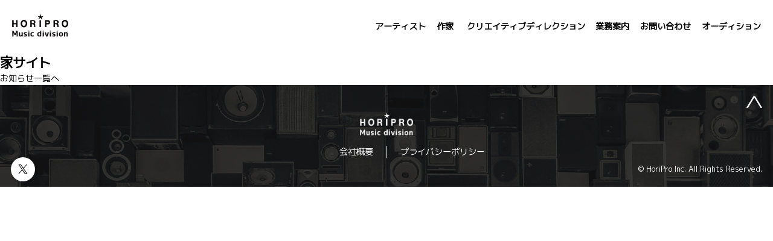

--- FILE ---
content_type: text/html; charset=UTF-8
request_url: https://horipro-music.jp/creator_works/%E5%AE%B6%E3%83%80%E3%83%B3%E3%82%B9/
body_size: 7978
content:
<!-- header -->
<!DOCTYPE html>
<html>
<head>
  <!-- Global site tag (gtag.js) - Google Analytics -->
<script async src="https://www.googletagmanager.com/gtag/js?id=UA-193475600-1"></script>
<script>
  window.dataLayer = window.dataLayer || [];
  function gtag(){dataLayer.push(arguments);}
  gtag('js', new Date());

  gtag('config', 'UA-193475600-1');
</script>
<!-- Global site tag (gtag.js) - Google Analytics -->
<script async src="https://www.googletagmanager.com/gtag/js?id=G-HJP4WXS0HH"></script>
<script>
  window.dataLayer = window.dataLayer || [];
  function gtag(){dataLayer.push(arguments);}
  gtag('js', new Date());

  gtag('config', 'G-HJP4WXS0HH');
</script>
  <!--[if lt IE 9]>
	<script src="https://horipro-music.jp/wp/wp-content/themes/horipro/js/html5.js"></script>
	<![endif]-->
  <!-- meta -->

  <meta charset="UTF-8">
  <meta name="description" content="株式会社ホリプロ音楽事業部のオフィシャルサイト。 アーティストや音楽作家のマネジメント、音源制作や レーベル、ライブイベントの制作など、 音楽に関するあらゆる業務を行っています。" />
  <meta name="keywords" content="ホリプロ音楽事業部,horipro music,音楽作家,マネジメント,音楽制作,レーベル,ライブイベント制作" />
  <meta name="viewport" content="width=device-width, initial-scale=1">

  <meta property="og:url" content="https://horipro-music.jp/creator_works/%e5%ae%b6%e3%83%80%e3%83%b3%e3%82%b9/" />
  <meta property="og:type" content="  article " />
  <meta property="og:title" content=" 家サイト  | HORIPRO Music division" />
  <meta property="og:description" content="" />
  <meta property="og:site_name" content="HORIPRO Music division" />
  <meta property="og:image" content="https://horipro-music.jp/wp/wp-content/themes/horipro/assets/img/common/ogp.png" />
  <link rel="icon" href="https://horipro-music.jp/wp/wp-content/themes/horipro/assets/img/common/favicon.ico">
  <link rel="apple-touch-icon" sizes="180x180" href="https://horipro-music.jp/wp/wp-content/themes/horipro/assets/img/common/apple-touch-icon.png">


  <title>
    家サイト | HORIPRO Music division</title>

  <!-- css -->
  <link rel="preconnect" href="https://fonts.gstatic.com">
  <link href="https://fonts.googleapis.com/css2?family=M+PLUS+1p&display=swap" rel="stylesheet">
  <!-- <link href="https://fonts.googleapis.com/css2?family=M+PLUS+1p:wght@500&display=swap" rel="stylesheet"> -->
  <link rel="stylesheet" href="https://horipro-music.jp/wp/wp-content/themes/horipro/style.css">
  <link rel="stylesheet" href="https://horipro-music.jp/wp/wp-content/themes/horipro/assets/css/iziModal.min.css">

  


  

  


  <!-- js -->
  <script src="https://ajax.googleapis.com/ajax/libs/jquery/3.4.1/jquery.min.js"></script>
  <script src="https://horipro-music.jp/wp/wp-content/themes/horipro/assets/js/iziModal.min.js"></script>



  <!-- javascripts: Base --><noscript>
	<div class="noscript" id="noscript">
	    <div class="content">
	        当サイトを最適な状態で閲覧していただくにはブラウザの<span>JavaScriptを有効</span>にしてご利用下さい。<br />
	        JavaScriptを無効のままご覧いただいた場合には一部機能がご利用頂けない場合や正しい情報を取得できない場合がございます。
	    </div>
	</div>
	</noscript>
  <!-- /noscript -->
  
		<!-- All in One SEO 4.6.2 - aioseo.com -->
		<meta name="robots" content="max-image-preview:large" />
		<link rel="canonical" href="https://horipro-music.jp/creator_works/%e5%ae%b6%e3%83%80%e3%83%b3%e3%82%b9/" />
		<meta name="generator" content="All in One SEO (AIOSEO) 4.6.2" />
		<meta property="og:locale" content="ja_JP" />
		<meta property="og:site_name" content="HORIPRO Music division - 音楽に特化したクリエイティブチーム。 株式会社ホリプロ音楽事業部のオフィシャルサイト。" />
		<meta property="og:type" content="article" />
		<meta property="og:title" content="家サイト - HORIPRO Music division" />
		<meta property="og:url" content="https://horipro-music.jp/creator_works/%e5%ae%b6%e3%83%80%e3%83%b3%e3%82%b9/" />
		<meta property="article:published_time" content="2020-11-18T07:34:00+00:00" />
		<meta property="article:modified_time" content="2021-06-16T06:11:08+00:00" />
		<meta name="twitter:card" content="summary" />
		<meta name="twitter:title" content="家サイト - HORIPRO Music division" />
		<script type="application/ld+json" class="aioseo-schema">
			{"@context":"https:\/\/schema.org","@graph":[{"@type":"BreadcrumbList","@id":"https:\/\/horipro-music.jp\/creator_works\/%e5%ae%b6%e3%83%80%e3%83%b3%e3%82%b9\/#breadcrumblist","itemListElement":[{"@type":"ListItem","@id":"https:\/\/horipro-music.jp\/#listItem","position":1,"name":"\u5bb6","item":"https:\/\/horipro-music.jp\/","nextItem":"https:\/\/horipro-music.jp\/creator_works\/%e5%ae%b6%e3%83%80%e3%83%b3%e3%82%b9\/#listItem"},{"@type":"ListItem","@id":"https:\/\/horipro-music.jp\/creator_works\/%e5%ae%b6%e3%83%80%e3%83%b3%e3%82%b9\/#listItem","position":2,"name":"\u5bb6\u30b5\u30a4\u30c8","previousItem":"https:\/\/horipro-music.jp\/#listItem"}]},{"@type":"Organization","@id":"https:\/\/horipro-music.jp\/#organization","name":"HORIPRO Music division","url":"https:\/\/horipro-music.jp\/"},{"@type":"WebPage","@id":"https:\/\/horipro-music.jp\/creator_works\/%e5%ae%b6%e3%83%80%e3%83%b3%e3%82%b9\/#webpage","url":"https:\/\/horipro-music.jp\/creator_works\/%e5%ae%b6%e3%83%80%e3%83%b3%e3%82%b9\/","name":"\u5bb6\u30b5\u30a4\u30c8 - HORIPRO Music division","inLanguage":"ja","isPartOf":{"@id":"https:\/\/horipro-music.jp\/#website"},"breadcrumb":{"@id":"https:\/\/horipro-music.jp\/creator_works\/%e5%ae%b6%e3%83%80%e3%83%b3%e3%82%b9\/#breadcrumblist"},"datePublished":"2020-11-18T16:34:00+09:00","dateModified":"2021-06-16T15:11:08+09:00"},{"@type":"WebSite","@id":"https:\/\/horipro-music.jp\/#website","url":"https:\/\/horipro-music.jp\/","name":"HORIPRO Music division","description":"\u97f3\u697d\u306b\u7279\u5316\u3057\u305f\u30af\u30ea\u30a8\u30a4\u30c6\u30a3\u30d6\u30c1\u30fc\u30e0\u3002 \u682a\u5f0f\u4f1a\u793e\u30db\u30ea\u30d7\u30ed\u97f3\u697d\u4e8b\u696d\u90e8\u306e\u30aa\u30d5\u30a3\u30b7\u30e3\u30eb\u30b5\u30a4\u30c8\u3002","inLanguage":"ja","publisher":{"@id":"https:\/\/horipro-music.jp\/#organization"}}]}
		</script>
		<!-- All in One SEO -->

<link rel="alternate" title="oEmbed (JSON)" type="application/json+oembed" href="https://horipro-music.jp/wp-json/oembed/1.0/embed?url=https%3A%2F%2Fhoripro-music.jp%2Fcreator_works%2F%25e5%25ae%25b6%25e3%2583%2580%25e3%2583%25b3%25e3%2582%25b9%2F" />
<link rel="alternate" title="oEmbed (XML)" type="text/xml+oembed" href="https://horipro-music.jp/wp-json/oembed/1.0/embed?url=https%3A%2F%2Fhoripro-music.jp%2Fcreator_works%2F%25e5%25ae%25b6%25e3%2583%2580%25e3%2583%25b3%25e3%2582%25b9%2F&#038;format=xml" />
<style id='wp-img-auto-sizes-contain-inline-css' type='text/css'>
img:is([sizes=auto i],[sizes^="auto," i]){contain-intrinsic-size:3000px 1500px}
/*# sourceURL=wp-img-auto-sizes-contain-inline-css */
</style>
<style id='wp-emoji-styles-inline-css' type='text/css'>

	img.wp-smiley, img.emoji {
		display: inline !important;
		border: none !important;
		box-shadow: none !important;
		height: 1em !important;
		width: 1em !important;
		margin: 0 0.07em !important;
		vertical-align: -0.1em !important;
		background: none !important;
		padding: 0 !important;
	}
/*# sourceURL=wp-emoji-styles-inline-css */
</style>
<style id='wp-block-library-inline-css' type='text/css'>
:root{--wp-block-synced-color:#7a00df;--wp-block-synced-color--rgb:122,0,223;--wp-bound-block-color:var(--wp-block-synced-color);--wp-editor-canvas-background:#ddd;--wp-admin-theme-color:#007cba;--wp-admin-theme-color--rgb:0,124,186;--wp-admin-theme-color-darker-10:#006ba1;--wp-admin-theme-color-darker-10--rgb:0,107,160.5;--wp-admin-theme-color-darker-20:#005a87;--wp-admin-theme-color-darker-20--rgb:0,90,135;--wp-admin-border-width-focus:2px}@media (min-resolution:192dpi){:root{--wp-admin-border-width-focus:1.5px}}.wp-element-button{cursor:pointer}:root .has-very-light-gray-background-color{background-color:#eee}:root .has-very-dark-gray-background-color{background-color:#313131}:root .has-very-light-gray-color{color:#eee}:root .has-very-dark-gray-color{color:#313131}:root .has-vivid-green-cyan-to-vivid-cyan-blue-gradient-background{background:linear-gradient(135deg,#00d084,#0693e3)}:root .has-purple-crush-gradient-background{background:linear-gradient(135deg,#34e2e4,#4721fb 50%,#ab1dfe)}:root .has-hazy-dawn-gradient-background{background:linear-gradient(135deg,#faaca8,#dad0ec)}:root .has-subdued-olive-gradient-background{background:linear-gradient(135deg,#fafae1,#67a671)}:root .has-atomic-cream-gradient-background{background:linear-gradient(135deg,#fdd79a,#004a59)}:root .has-nightshade-gradient-background{background:linear-gradient(135deg,#330968,#31cdcf)}:root .has-midnight-gradient-background{background:linear-gradient(135deg,#020381,#2874fc)}:root{--wp--preset--font-size--normal:16px;--wp--preset--font-size--huge:42px}.has-regular-font-size{font-size:1em}.has-larger-font-size{font-size:2.625em}.has-normal-font-size{font-size:var(--wp--preset--font-size--normal)}.has-huge-font-size{font-size:var(--wp--preset--font-size--huge)}.has-text-align-center{text-align:center}.has-text-align-left{text-align:left}.has-text-align-right{text-align:right}.has-fit-text{white-space:nowrap!important}#end-resizable-editor-section{display:none}.aligncenter{clear:both}.items-justified-left{justify-content:flex-start}.items-justified-center{justify-content:center}.items-justified-right{justify-content:flex-end}.items-justified-space-between{justify-content:space-between}.screen-reader-text{border:0;clip-path:inset(50%);height:1px;margin:-1px;overflow:hidden;padding:0;position:absolute;width:1px;word-wrap:normal!important}.screen-reader-text:focus{background-color:#ddd;clip-path:none;color:#444;display:block;font-size:1em;height:auto;left:5px;line-height:normal;padding:15px 23px 14px;text-decoration:none;top:5px;width:auto;z-index:100000}html :where(.has-border-color){border-style:solid}html :where([style*=border-top-color]){border-top-style:solid}html :where([style*=border-right-color]){border-right-style:solid}html :where([style*=border-bottom-color]){border-bottom-style:solid}html :where([style*=border-left-color]){border-left-style:solid}html :where([style*=border-width]){border-style:solid}html :where([style*=border-top-width]){border-top-style:solid}html :where([style*=border-right-width]){border-right-style:solid}html :where([style*=border-bottom-width]){border-bottom-style:solid}html :where([style*=border-left-width]){border-left-style:solid}html :where(img[class*=wp-image-]){height:auto;max-width:100%}:where(figure){margin:0 0 1em}html :where(.is-position-sticky){--wp-admin--admin-bar--position-offset:var(--wp-admin--admin-bar--height,0px)}@media screen and (max-width:600px){html :where(.is-position-sticky){--wp-admin--admin-bar--position-offset:0px}}

/*# sourceURL=wp-block-library-inline-css */
</style><style id='global-styles-inline-css' type='text/css'>
:root{--wp--preset--aspect-ratio--square: 1;--wp--preset--aspect-ratio--4-3: 4/3;--wp--preset--aspect-ratio--3-4: 3/4;--wp--preset--aspect-ratio--3-2: 3/2;--wp--preset--aspect-ratio--2-3: 2/3;--wp--preset--aspect-ratio--16-9: 16/9;--wp--preset--aspect-ratio--9-16: 9/16;--wp--preset--color--black: #000000;--wp--preset--color--cyan-bluish-gray: #abb8c3;--wp--preset--color--white: #ffffff;--wp--preset--color--pale-pink: #f78da7;--wp--preset--color--vivid-red: #cf2e2e;--wp--preset--color--luminous-vivid-orange: #ff6900;--wp--preset--color--luminous-vivid-amber: #fcb900;--wp--preset--color--light-green-cyan: #7bdcb5;--wp--preset--color--vivid-green-cyan: #00d084;--wp--preset--color--pale-cyan-blue: #8ed1fc;--wp--preset--color--vivid-cyan-blue: #0693e3;--wp--preset--color--vivid-purple: #9b51e0;--wp--preset--gradient--vivid-cyan-blue-to-vivid-purple: linear-gradient(135deg,rgb(6,147,227) 0%,rgb(155,81,224) 100%);--wp--preset--gradient--light-green-cyan-to-vivid-green-cyan: linear-gradient(135deg,rgb(122,220,180) 0%,rgb(0,208,130) 100%);--wp--preset--gradient--luminous-vivid-amber-to-luminous-vivid-orange: linear-gradient(135deg,rgb(252,185,0) 0%,rgb(255,105,0) 100%);--wp--preset--gradient--luminous-vivid-orange-to-vivid-red: linear-gradient(135deg,rgb(255,105,0) 0%,rgb(207,46,46) 100%);--wp--preset--gradient--very-light-gray-to-cyan-bluish-gray: linear-gradient(135deg,rgb(238,238,238) 0%,rgb(169,184,195) 100%);--wp--preset--gradient--cool-to-warm-spectrum: linear-gradient(135deg,rgb(74,234,220) 0%,rgb(151,120,209) 20%,rgb(207,42,186) 40%,rgb(238,44,130) 60%,rgb(251,105,98) 80%,rgb(254,248,76) 100%);--wp--preset--gradient--blush-light-purple: linear-gradient(135deg,rgb(255,206,236) 0%,rgb(152,150,240) 100%);--wp--preset--gradient--blush-bordeaux: linear-gradient(135deg,rgb(254,205,165) 0%,rgb(254,45,45) 50%,rgb(107,0,62) 100%);--wp--preset--gradient--luminous-dusk: linear-gradient(135deg,rgb(255,203,112) 0%,rgb(199,81,192) 50%,rgb(65,88,208) 100%);--wp--preset--gradient--pale-ocean: linear-gradient(135deg,rgb(255,245,203) 0%,rgb(182,227,212) 50%,rgb(51,167,181) 100%);--wp--preset--gradient--electric-grass: linear-gradient(135deg,rgb(202,248,128) 0%,rgb(113,206,126) 100%);--wp--preset--gradient--midnight: linear-gradient(135deg,rgb(2,3,129) 0%,rgb(40,116,252) 100%);--wp--preset--font-size--small: 13px;--wp--preset--font-size--medium: 20px;--wp--preset--font-size--large: 36px;--wp--preset--font-size--x-large: 42px;--wp--preset--spacing--20: 0.44rem;--wp--preset--spacing--30: 0.67rem;--wp--preset--spacing--40: 1rem;--wp--preset--spacing--50: 1.5rem;--wp--preset--spacing--60: 2.25rem;--wp--preset--spacing--70: 3.38rem;--wp--preset--spacing--80: 5.06rem;--wp--preset--shadow--natural: 6px 6px 9px rgba(0, 0, 0, 0.2);--wp--preset--shadow--deep: 12px 12px 50px rgba(0, 0, 0, 0.4);--wp--preset--shadow--sharp: 6px 6px 0px rgba(0, 0, 0, 0.2);--wp--preset--shadow--outlined: 6px 6px 0px -3px rgb(255, 255, 255), 6px 6px rgb(0, 0, 0);--wp--preset--shadow--crisp: 6px 6px 0px rgb(0, 0, 0);}:where(.is-layout-flex){gap: 0.5em;}:where(.is-layout-grid){gap: 0.5em;}body .is-layout-flex{display: flex;}.is-layout-flex{flex-wrap: wrap;align-items: center;}.is-layout-flex > :is(*, div){margin: 0;}body .is-layout-grid{display: grid;}.is-layout-grid > :is(*, div){margin: 0;}:where(.wp-block-columns.is-layout-flex){gap: 2em;}:where(.wp-block-columns.is-layout-grid){gap: 2em;}:where(.wp-block-post-template.is-layout-flex){gap: 1.25em;}:where(.wp-block-post-template.is-layout-grid){gap: 1.25em;}.has-black-color{color: var(--wp--preset--color--black) !important;}.has-cyan-bluish-gray-color{color: var(--wp--preset--color--cyan-bluish-gray) !important;}.has-white-color{color: var(--wp--preset--color--white) !important;}.has-pale-pink-color{color: var(--wp--preset--color--pale-pink) !important;}.has-vivid-red-color{color: var(--wp--preset--color--vivid-red) !important;}.has-luminous-vivid-orange-color{color: var(--wp--preset--color--luminous-vivid-orange) !important;}.has-luminous-vivid-amber-color{color: var(--wp--preset--color--luminous-vivid-amber) !important;}.has-light-green-cyan-color{color: var(--wp--preset--color--light-green-cyan) !important;}.has-vivid-green-cyan-color{color: var(--wp--preset--color--vivid-green-cyan) !important;}.has-pale-cyan-blue-color{color: var(--wp--preset--color--pale-cyan-blue) !important;}.has-vivid-cyan-blue-color{color: var(--wp--preset--color--vivid-cyan-blue) !important;}.has-vivid-purple-color{color: var(--wp--preset--color--vivid-purple) !important;}.has-black-background-color{background-color: var(--wp--preset--color--black) !important;}.has-cyan-bluish-gray-background-color{background-color: var(--wp--preset--color--cyan-bluish-gray) !important;}.has-white-background-color{background-color: var(--wp--preset--color--white) !important;}.has-pale-pink-background-color{background-color: var(--wp--preset--color--pale-pink) !important;}.has-vivid-red-background-color{background-color: var(--wp--preset--color--vivid-red) !important;}.has-luminous-vivid-orange-background-color{background-color: var(--wp--preset--color--luminous-vivid-orange) !important;}.has-luminous-vivid-amber-background-color{background-color: var(--wp--preset--color--luminous-vivid-amber) !important;}.has-light-green-cyan-background-color{background-color: var(--wp--preset--color--light-green-cyan) !important;}.has-vivid-green-cyan-background-color{background-color: var(--wp--preset--color--vivid-green-cyan) !important;}.has-pale-cyan-blue-background-color{background-color: var(--wp--preset--color--pale-cyan-blue) !important;}.has-vivid-cyan-blue-background-color{background-color: var(--wp--preset--color--vivid-cyan-blue) !important;}.has-vivid-purple-background-color{background-color: var(--wp--preset--color--vivid-purple) !important;}.has-black-border-color{border-color: var(--wp--preset--color--black) !important;}.has-cyan-bluish-gray-border-color{border-color: var(--wp--preset--color--cyan-bluish-gray) !important;}.has-white-border-color{border-color: var(--wp--preset--color--white) !important;}.has-pale-pink-border-color{border-color: var(--wp--preset--color--pale-pink) !important;}.has-vivid-red-border-color{border-color: var(--wp--preset--color--vivid-red) !important;}.has-luminous-vivid-orange-border-color{border-color: var(--wp--preset--color--luminous-vivid-orange) !important;}.has-luminous-vivid-amber-border-color{border-color: var(--wp--preset--color--luminous-vivid-amber) !important;}.has-light-green-cyan-border-color{border-color: var(--wp--preset--color--light-green-cyan) !important;}.has-vivid-green-cyan-border-color{border-color: var(--wp--preset--color--vivid-green-cyan) !important;}.has-pale-cyan-blue-border-color{border-color: var(--wp--preset--color--pale-cyan-blue) !important;}.has-vivid-cyan-blue-border-color{border-color: var(--wp--preset--color--vivid-cyan-blue) !important;}.has-vivid-purple-border-color{border-color: var(--wp--preset--color--vivid-purple) !important;}.has-vivid-cyan-blue-to-vivid-purple-gradient-background{background: var(--wp--preset--gradient--vivid-cyan-blue-to-vivid-purple) !important;}.has-light-green-cyan-to-vivid-green-cyan-gradient-background{background: var(--wp--preset--gradient--light-green-cyan-to-vivid-green-cyan) !important;}.has-luminous-vivid-amber-to-luminous-vivid-orange-gradient-background{background: var(--wp--preset--gradient--luminous-vivid-amber-to-luminous-vivid-orange) !important;}.has-luminous-vivid-orange-to-vivid-red-gradient-background{background: var(--wp--preset--gradient--luminous-vivid-orange-to-vivid-red) !important;}.has-very-light-gray-to-cyan-bluish-gray-gradient-background{background: var(--wp--preset--gradient--very-light-gray-to-cyan-bluish-gray) !important;}.has-cool-to-warm-spectrum-gradient-background{background: var(--wp--preset--gradient--cool-to-warm-spectrum) !important;}.has-blush-light-purple-gradient-background{background: var(--wp--preset--gradient--blush-light-purple) !important;}.has-blush-bordeaux-gradient-background{background: var(--wp--preset--gradient--blush-bordeaux) !important;}.has-luminous-dusk-gradient-background{background: var(--wp--preset--gradient--luminous-dusk) !important;}.has-pale-ocean-gradient-background{background: var(--wp--preset--gradient--pale-ocean) !important;}.has-electric-grass-gradient-background{background: var(--wp--preset--gradient--electric-grass) !important;}.has-midnight-gradient-background{background: var(--wp--preset--gradient--midnight) !important;}.has-small-font-size{font-size: var(--wp--preset--font-size--small) !important;}.has-medium-font-size{font-size: var(--wp--preset--font-size--medium) !important;}.has-large-font-size{font-size: var(--wp--preset--font-size--large) !important;}.has-x-large-font-size{font-size: var(--wp--preset--font-size--x-large) !important;}
/*# sourceURL=global-styles-inline-css */
</style>

<style id='classic-theme-styles-inline-css' type='text/css'>
/*! This file is auto-generated */
.wp-block-button__link{color:#fff;background-color:#32373c;border-radius:9999px;box-shadow:none;text-decoration:none;padding:calc(.667em + 2px) calc(1.333em + 2px);font-size:1.125em}.wp-block-file__button{background:#32373c;color:#fff;text-decoration:none}
/*# sourceURL=/wp-includes/css/classic-themes.min.css */
</style>
<link rel='stylesheet' id='search-filter-plugin-styles-css' href='https://horipro-music.jp/wp/wp-content/plugins/search-filter-pro/public/assets/css/search-filter.min.css?ver=2.5.6' type='text/css' media='all' />
<script type="text/javascript" src="https://horipro-music.jp/wp/wp-includes/js/jquery/jquery.min.js?ver=3.7.1" id="jquery-core-js"></script>
<script type="text/javascript" src="https://horipro-music.jp/wp/wp-includes/js/jquery/jquery-migrate.min.js?ver=3.4.1" id="jquery-migrate-js"></script>
<script type="text/javascript" id="search-filter-plugin-build-js-extra">
/* <![CDATA[ */
var SF_LDATA = {"ajax_url":"https://horipro-music.jp/wp/wp-admin/admin-ajax.php","home_url":"https://horipro-music.jp/","extensions":[]};
//# sourceURL=search-filter-plugin-build-js-extra
/* ]]> */
</script>
<script type="text/javascript" src="https://horipro-music.jp/wp/wp-content/plugins/search-filter-pro/public/assets/js/search-filter-build.min.js?ver=2.5.6" id="search-filter-plugin-build-js"></script>
<script type="text/javascript" src="https://horipro-music.jp/wp/wp-content/plugins/search-filter-pro/public/assets/js/chosen.jquery.min.js?ver=2.5.6" id="search-filter-plugin-chosen-js"></script>
<link rel="https://api.w.org/" href="https://horipro-music.jp/wp-json/" /><link rel="alternate" title="JSON" type="application/json" href="https://horipro-music.jp/wp-json/wp/v2/creator_works/667" /><link rel="EditURI" type="application/rsd+xml" title="RSD" href="https://horipro-music.jp/wp/xmlrpc.php?rsd" />
<meta name="generator" content="WordPress 6.9" />
<link rel='shortlink' href='https://horipro-music.jp/?p=667' />
<link rel="icon" href="https://horipro-music.jp/wp/wp-content/uploads/2021/03/horipro-1.png" sizes="32x32" />
<link rel="icon" href="https://horipro-music.jp/wp/wp-content/uploads/2021/03/horipro-1.png" sizes="192x192" />
<link rel="apple-touch-icon" href="https://horipro-music.jp/wp/wp-content/uploads/2021/03/horipro-1.png" />
<meta name="msapplication-TileImage" content="https://horipro-music.jp/wp/wp-content/uploads/2021/03/horipro-1.png" />
</head>
<body>
  <header id="top" class="header">
    <div class="container">
      <div class="site"> <a href="https://horipro-music.jp/"><img src="https://horipro-music.jp/wp/wp-content/themes/horipro/assets/img/common/logo_b.png" alt="HORIPRO Music division" class="hori_logo"></a> </div>
      <nav class="nav">
        <ul>
          <li><a href="https://horipro-music.jp/artist/">アーティスト</a></li>
          <li class="nav_patrent">
            <span class="c_top"><a href="https://horipro-music.jp/creator/">作家</a></span>
            <ul class="nav_child">
              <li><a href="https://horipro-music.jp/creatorlist/">所属一覧</a></li>
              <li><a href="https://horipro-music.jp/creatorworks/">実績一覧</a></li>
              <li><a href="https://horipro-music.jp/news/">お知らせ</a></li>
            </ul>
          </li>
          <li><a href="https://horipro-music.jp/creativeDirection/">クリエイティブディレクション</a></li>
          <li><a href="https://horipro-music.jp/business/">業務案内</a></li>
          <li><a href="https://horipro-music.jp/contact/">お問い合わせ</a></li>
          <li><a href="https://horipro-music.jp/audition/">オーディション</a></li>
        </ul>
      </nav>
			<button type="button" class="nav-button" onclick="navFunc()">
            <span class="sp_only">MENU</span>
          </button>
				</div>
  </header>
<!-- header end -->
<div id="container">
<main>
	<div class="w-1000">
		      <article class="pt100 pb100">
  		  <h2 class="font30 bold mb20 bdr_btm">家サイト</h1>
  			<div>
  		  	  			</div>
  		</article>
  	  	<a class="font18 bold block underline ta-c pb100" href="https://horipro-music.jp/news">お知らせ一覧へ</a>
	</div>
</main>
<!-- footer -->
<footer class="footer">
    <div class="container">
      <a href="#top" class="toTop"><img src="https://horipro-music.jp/wp/wp-content/themes/horipro/assets/img/common/arrow.png" alt=""></a>
      <div class="hori_info">
        <a href="https://horipro-music.jp"><img src="https://horipro-music.jp/wp/wp-content/themes/horipro/assets/img/common/logo_w.png" alt="" class="hori_logo"></a>
        <ul>
          <li><a href="https://www.horipro.co.jp/about/" target="_blank">会社概要</a></li>
          <li><a href="https://www.horipro.co.jp/policy/" target="_blank">プライバシーポリシー</a></li>
        </ul>
      </div>
      <div class="etc">
        <a href="https://x.com/horipro_music" target="_blank"><img src="https://horipro-music.jp/wp/wp-content/themes/horipro/assets/img/common/x_white.svg" alt="X" class="hori_sns"></a>
        <p class="copyright">&copy; HoriPro Inc. All Rights Reserved.</p>
      </div>
    </div>
  </footer>
  <script>
  function navFunc() {
    document.querySelector('html').classList.toggle('open');
  }
</script>
<script src="https://horipro-music.jp/wp/wp-content/themes/horipro/assets/js/script.js" type="text/javascript"></script>
<script type="speculationrules">
{"prefetch":[{"source":"document","where":{"and":[{"href_matches":"/*"},{"not":{"href_matches":["/wp/wp-*.php","/wp/wp-admin/*","/wp/wp-content/uploads/*","/wp/wp-content/*","/wp/wp-content/plugins/*","/wp/wp-content/themes/horipro/*","/*\\?(.+)"]}},{"not":{"selector_matches":"a[rel~=\"nofollow\"]"}},{"not":{"selector_matches":".no-prefetch, .no-prefetch a"}}]},"eagerness":"conservative"}]}
</script>
<script type="text/javascript" src="https://horipro-music.jp/wp/wp-includes/js/jquery/ui/core.min.js?ver=1.13.3" id="jquery-ui-core-js"></script>
<script type="text/javascript" src="https://horipro-music.jp/wp/wp-includes/js/jquery/ui/datepicker.min.js?ver=1.13.3" id="jquery-ui-datepicker-js"></script>
<script type="text/javascript" id="jquery-ui-datepicker-js-after">
/* <![CDATA[ */
jQuery(function(jQuery){jQuery.datepicker.setDefaults({"closeText":"\u9589\u3058\u308b","currentText":"\u4eca\u65e5","monthNames":["1\u6708","2\u6708","3\u6708","4\u6708","5\u6708","6\u6708","7\u6708","8\u6708","9\u6708","10\u6708","11\u6708","12\u6708"],"monthNamesShort":["1\u6708","2\u6708","3\u6708","4\u6708","5\u6708","6\u6708","7\u6708","8\u6708","9\u6708","10\u6708","11\u6708","12\u6708"],"nextText":"\u6b21","prevText":"\u524d","dayNames":["\u65e5\u66dc\u65e5","\u6708\u66dc\u65e5","\u706b\u66dc\u65e5","\u6c34\u66dc\u65e5","\u6728\u66dc\u65e5","\u91d1\u66dc\u65e5","\u571f\u66dc\u65e5"],"dayNamesShort":["\u65e5","\u6708","\u706b","\u6c34","\u6728","\u91d1","\u571f"],"dayNamesMin":["\u65e5","\u6708","\u706b","\u6c34","\u6728","\u91d1","\u571f"],"dateFormat":"yy.mm.dd","firstDay":1,"isRTL":false});});
//# sourceURL=jquery-ui-datepicker-js-after
/* ]]> */
</script>
<script id="wp-emoji-settings" type="application/json">
{"baseUrl":"https://s.w.org/images/core/emoji/17.0.2/72x72/","ext":".png","svgUrl":"https://s.w.org/images/core/emoji/17.0.2/svg/","svgExt":".svg","source":{"concatemoji":"https://horipro-music.jp/wp/wp-includes/js/wp-emoji-release.min.js?ver=6.9"}}
</script>
<script type="module">
/* <![CDATA[ */
/*! This file is auto-generated */
const a=JSON.parse(document.getElementById("wp-emoji-settings").textContent),o=(window._wpemojiSettings=a,"wpEmojiSettingsSupports"),s=["flag","emoji"];function i(e){try{var t={supportTests:e,timestamp:(new Date).valueOf()};sessionStorage.setItem(o,JSON.stringify(t))}catch(e){}}function c(e,t,n){e.clearRect(0,0,e.canvas.width,e.canvas.height),e.fillText(t,0,0);t=new Uint32Array(e.getImageData(0,0,e.canvas.width,e.canvas.height).data);e.clearRect(0,0,e.canvas.width,e.canvas.height),e.fillText(n,0,0);const a=new Uint32Array(e.getImageData(0,0,e.canvas.width,e.canvas.height).data);return t.every((e,t)=>e===a[t])}function p(e,t){e.clearRect(0,0,e.canvas.width,e.canvas.height),e.fillText(t,0,0);var n=e.getImageData(16,16,1,1);for(let e=0;e<n.data.length;e++)if(0!==n.data[e])return!1;return!0}function u(e,t,n,a){switch(t){case"flag":return n(e,"\ud83c\udff3\ufe0f\u200d\u26a7\ufe0f","\ud83c\udff3\ufe0f\u200b\u26a7\ufe0f")?!1:!n(e,"\ud83c\udde8\ud83c\uddf6","\ud83c\udde8\u200b\ud83c\uddf6")&&!n(e,"\ud83c\udff4\udb40\udc67\udb40\udc62\udb40\udc65\udb40\udc6e\udb40\udc67\udb40\udc7f","\ud83c\udff4\u200b\udb40\udc67\u200b\udb40\udc62\u200b\udb40\udc65\u200b\udb40\udc6e\u200b\udb40\udc67\u200b\udb40\udc7f");case"emoji":return!a(e,"\ud83e\u1fac8")}return!1}function f(e,t,n,a){let r;const o=(r="undefined"!=typeof WorkerGlobalScope&&self instanceof WorkerGlobalScope?new OffscreenCanvas(300,150):document.createElement("canvas")).getContext("2d",{willReadFrequently:!0}),s=(o.textBaseline="top",o.font="600 32px Arial",{});return e.forEach(e=>{s[e]=t(o,e,n,a)}),s}function r(e){var t=document.createElement("script");t.src=e,t.defer=!0,document.head.appendChild(t)}a.supports={everything:!0,everythingExceptFlag:!0},new Promise(t=>{let n=function(){try{var e=JSON.parse(sessionStorage.getItem(o));if("object"==typeof e&&"number"==typeof e.timestamp&&(new Date).valueOf()<e.timestamp+604800&&"object"==typeof e.supportTests)return e.supportTests}catch(e){}return null}();if(!n){if("undefined"!=typeof Worker&&"undefined"!=typeof OffscreenCanvas&&"undefined"!=typeof URL&&URL.createObjectURL&&"undefined"!=typeof Blob)try{var e="postMessage("+f.toString()+"("+[JSON.stringify(s),u.toString(),c.toString(),p.toString()].join(",")+"));",a=new Blob([e],{type:"text/javascript"});const r=new Worker(URL.createObjectURL(a),{name:"wpTestEmojiSupports"});return void(r.onmessage=e=>{i(n=e.data),r.terminate(),t(n)})}catch(e){}i(n=f(s,u,c,p))}t(n)}).then(e=>{for(const n in e)a.supports[n]=e[n],a.supports.everything=a.supports.everything&&a.supports[n],"flag"!==n&&(a.supports.everythingExceptFlag=a.supports.everythingExceptFlag&&a.supports[n]);var t;a.supports.everythingExceptFlag=a.supports.everythingExceptFlag&&!a.supports.flag,a.supports.everything||((t=a.source||{}).concatemoji?r(t.concatemoji):t.wpemoji&&t.twemoji&&(r(t.twemoji),r(t.wpemoji)))});
//# sourceURL=https://horipro-music.jp/wp/wp-includes/js/wp-emoji-loader.min.js
/* ]]> */
</script>
</body>
</html>
<!-- footer end -->
